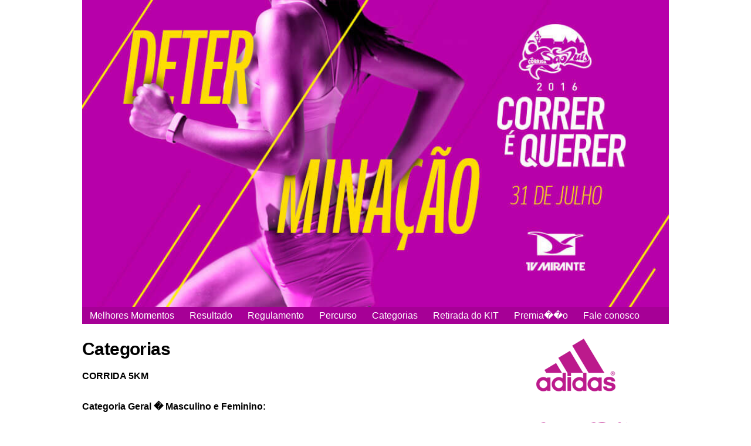

--- FILE ---
content_type: text/html; charset=UTF-8
request_url: https://www.grupomirantema.com/corridasaoluis/2016/categorias/
body_size: 1558
content:
<!DOCTYPE html>

<!--[if gt IE 7]><html dir="ltr" lang="pt-BR" class="ie"><![endif]-->
<!--[if lte IE 7]><html dir="ltr" lang="pt-BR" class="ie7"><![endif]-->
<!--[if !IE]><!--><html dir="ltr" lang="pt-BR"><!--<![endif]-->

<head>

<meta charset="iso-8859-1" />

<meta name="apple-mobile-web-app-capable" content="yes">

<meta name="viewport" content="width=device-width, initial-scale=1, user-scalable=no">

<title>.: Grupo Mirante - Corrida S�o Lu�s :.</title>

<link href="http://fonts.googleapis.com/css?family=Merriweather+Sans:300,400,700" rel="stylesheet" type="text/css">

<link href="/corridasaoluis/2016/assets/css/estilo.css?t=1769520577" rel="stylesheet" type="text/css">

<script type="text/javascript" src="/corridasaoluis/2016/assets/js/modernizr-2.8.2.min.js"></script>
<script src="https://ajax.googleapis.com/ajax/libs/jquery/1.12.4/jquery.min.js"></script>
<script src="/corridasaoluis/2016/assets/js/jquery.jcarousellite.min.js"></script>


<style type="text/css">
	#slider_capa {
		width: 1000px !important;
		max-height: 523px;
		overflow: hidden;
	}

	#slider_capa li {
		width: 1000px !important;
		height: 523px !important;
	}
</style>
</head>

<body>



<div class="imi-doc">



    <header>

        <div class="imi-conteudo">

            <a class="capa-hotsite" href="/corridasaoluis/2016/">

				<div id="slider_capa">
					<ul>
						<li><img src="/corridasaoluis/2016/assets/images/capa_hotsite.jpg"></li>
						<li><img src="/corridasaoluis/2016/assets/images/capa_hotsite2.jpg"></li>
						<li><img src="/corridasaoluis/2016/assets/images/capa_hotsite3.jpg"></li>
						<li><img src="/corridasaoluis/2016/assets/images/capa_hotsite4.jpg"></li>
					</ul>
				</div>

				<script type="text/javascript">
					;(function($){
						$('#slider_capa').jCarouselLite({
							auto: 3500,
							speed: 1000,
							visible: 1
						});
					}(jQuery));
				</script>

            </a>

            <nav>

                <ul class="menu">

                    <li class="item"><a href="/corridasaoluis/2016/melhores-momentos/">Melhores Momentos</a></li><!--

                    <li class="item"><a href="/corridasaoluis/2016/inscricoes/">Inscri��es</a></li>

                    --><li class="item"><a href="http://www.chipbrasil.com.br/brlive/brlive-slz.html?f=resultados/slz/slz.corridasaoluis.31072016.clax" target="_blank">Resultado</a></li><!--

                    --><li class="item"><a href="/corridasaoluis/2016/regulamento/" target="_blank">Regulamento</a></li><!--

                    --><li class="item"><a href="/corridasaoluis/2016/percurso/">Percurso</a></li><!--

                    --><li class="item"><a href="/corridasaoluis/2016/categorias/">Categorias</a></li><!--

                    --><li class="item"><a href="/corridasaoluis/2016/retirada-do-kit/">Retirada do KIT</a></li><!--

                    --><li class="item"><a href="/corridasaoluis/2016/premiacao/">Premia��o</a></li><!--

                    --><li class="item"><a href="/corridasaoluis/2016/fale-conosco/">Fale conosco</a></li>

                </ul>

            </nav>

        </div>

    </header>






	<div class="imi-conteudo clearfix">

    	<section class="imi-col-8">



        	<h1 class="titulo">Categorias</h1>



            <p><strong>CORRIDA 5KM</strong></p>


            <p><strong>Categoria Geral � Masculino e Feminino:</strong></p>


            <p>- 16 a 19 anos (completos), at� a data da prova.<br>

            - 20 a 29 anos (completos), at� a data da prova.<br>

            - 30 a 39 anos (completos), at� a data da prova.<br>

            - 40 a 49 anos (completos), at� a data da prova.<br>

            - 50 a 59 anos (completos), at� a data da prova.<br>

            - 60 a 69 anos (completos), at� a data da prova.<br>

            - 70 anos em diante (completos), at� a data da prova.</p>


            <p><strong>Categoria Colaboradores Grupo Mirante:</strong></p>

            <p>Essa categoria n�o ser� subdividida por faixas et�rias, apenas por sexo: masculino e feminino.</p>


            <p><strong>Categoria Pessoa com Defici�ncia:</strong></p>

            <p>Deficiente Visual (DV) Masculino e Feminino <br>

            Deficiente Intelectual (DI) Masculino e Feminino <br>

            Cadeirante (CAD) Masculino</p>


            <p><strong>CORRIDA 10KM</strong></p>



            <p><strong>Categoria Geral � Masculino e Feminino::</strong></p>



            <p>- 16 a 19 anos (completos), at� a data da prova.<br>

            - 20 a 29 anos (completos), at� a data da prova.<br>

            - 30 a 39 anos (completos), at� a data da prova.<br>

            - 40 a 49 anos (completos), at� a data da prova.<br>

            - 50 a 59 anos (completos), at� a data da prova.<br>

            - 60 a 69 anos (completos), at� a data da prova.<br>

            - 70 anos em diante (completos), at� a data da prova.</p>

            <p><strong>Categoria Colaboradores Grupo Mirante:</strong></p>
            <p>Essa categoria n�o ser� subdividida por faixas et�rias, apenas por sexo: masculino e feminino</p>





        </section>

        <aside class="imi-col-4">



			<div class="patrocinadores">
    <ul>
        <li>
            <img src="/corridasaoluis/2016/assets/images/patrocinadores/adidas.png" />
        </li>
        <li>
            <img src="/corridasaoluis/2016/assets/images/patrocinadores/cocacola.png" />
        </li>
        <li>
            <img src="/corridasaoluis/2016/assets/images/patrocinadores/subway.png" />
        </li>
        <li>
            <img src="/corridasaoluis/2016/assets/images/patrocinadores/mateus.png" />
        </li>
        <li>
            <img src="/corridasaoluis/2016/assets/images/patrocinadores/shoppingilha.png" />
        </li>
        <li>
            <img src="/corridasaoluis/2016/assets/images/patrocinadores/gomesdacosta.png" />
        </li>
        <li>
            <img src="/corridasaoluis/2016/assets/images/patrocinadores/safemed.png" />
        </li>
        <li>
            <img src="/corridasaoluis/2016/assets/images/patrocinadores/PARAIBA.png" />
        </li>
    </ul>
</div>


        </aside>

    </div>



    <footer>

        <address>Av. Ana Jansen, 200 - S�o Francisco - 65076-902 - S�o Lu�s, MA</address>

    </footer>



</div>



<script type="text/javascript">

	var _gaq=_gaq||[];



	_gaq.push(

		['_setAccount', 'UA-1548785-1'],

		['_setDomainName', '.sistemamirante.com'],

		['_setCookiePath', '/corridasaoluis/2016'],

		['_setAllowLinker'],['_trackPageview'],

		['_trackPageLoadTime']

	);



	(function(){

		var ga=document.createElement('script');

		ga.type='text/javascript'; ga.async=true;

		ga.src=('https:'==document.location.protocol?'https://ssl':'http://www')+'.google-analytics.com/ga.js';

		(document.getElementsByTagName('head')[0]||document.getElementsByTagName('body')[0]).appendChild(ga);

	})();

</script>



</body>

</html>



--- FILE ---
content_type: text/css
request_url: https://www.grupomirantema.com/corridasaoluis/2016/assets/css/estilo.css?t=1769520577
body_size: 3353
content:
/*! normalize.css v3.0.1 | MIT License | git.io/normalize */



/**

 * 1. Set default font family to sans-serif.

 * 2. Prevent iOS text size adjust after orientation change, without disabling

 *    user zoom.

 */



html {

  font-family: 'Merriweather Sans', sans-serif; /* 1 */

  -ms-text-size-adjust: 100%; /* 2 */

  -webkit-text-size-adjust: 100%; /* 2 */

}



/**

 * Remove default margin.

 */



body {

  margin: 0;

}





/* HTML5 display definitions

   ========================================================================== */



/**

 * Correct `block` display not defined for any HTML5 element in IE 8/9.

 * Correct `block` display not defined for `details` or `summary` in IE 10/11 and Firefox.

 * Correct `block` display not defined for `main` in IE 11.

 */



article,

aside,

details,

figcaption,

figure,

footer,

header,

hgroup,

main,

nav,

section,

summary {

  display: block;

}



/**

 * 1. Correct `inline-block` display not defined in IE 8/9.

 * 2. Normalize vertical alignment of `progress` in Chrome, Firefox, and Opera.

 */



audio,

canvas,

progress,

video {

  display: inline-block; /* 1 */

  vertical-align: baseline; /* 2 */

}



/**

 * Prevent modern browsers from displaying `audio` without controls.

 * Remove excess height in iOS 5 devices.

 */



audio:not([controls]) {

  display: none;

  height: 0;

}



/**

 * Address `[hidden]` styling not present in IE 8/9/10.

 * Hide the `template` element in IE 8/9/11, Safari, and Firefox < 22.

 */



[hidden],

template {

  display: none;

}



/* Links

   ========================================================================== */



/**

 * Remove the gray background color from active links in IE 10.

 */



a {

  background: transparent;

}



/**

 * Improve readability when focused and also mouse hovered in all browsers.

 */



a:active,

a:hover {

  outline: 0;

}



/* Text-level semantics

   ========================================================================== */



/**

 * Address styling not present in IE 8/9/10/11, Safari, and Chrome.

 */



abbr[title] {

  border-bottom: 1px dotted;

}



/**

 * Address style set to `bolder` in Firefox 4+, Safari, and Chrome.

 */



b,

strong {

  font-weight: 700;

}



/**

 * Address styling not present in Safari and Chrome.

 */



dfn {

  font-style: italic;

}



/**

 * Address variable `h1` font-size and margin within `section` and `article`

 * contexts in Firefox 4+, Safari, and Chrome.

 */



h1 {

  font-size: 1.9em;

  margin: 0;

}



/**

 * Address styling not present in IE 8/9.

 */



mark {

  background: #ff0;

  color: #000;

}



/**

 * Address inconsistent and variable font size in all browsers.

 */



small {

  font-size: 80%;

}



/**

 * Prevent `sub` and `sup` affecting `line-height` in all browsers.

 */



sub,

sup {

  font-size: 75%;

  line-height: 0;

  position: relative;

  vertical-align: baseline;

}



sup {

  top: -0.5em;

}



sub {

  bottom: -0.25em;

}



/* Embedded content

   ========================================================================== */



/**

 * Remove border when inside `a` element in IE 8/9/10.

 */



img {

  border: 0;

}



/**

 * Correct overflow not hidden in IE 9/10/11.

 */



svg:not(:root) {

  overflow: hidden;

}



/* Grouping content

   ========================================================================== */



/**

 * Address margin not present in IE 8/9 and Safari.

 */



figure {

  margin: 1em 40px;

}



/**

 * Address differences between Firefox and other browsers.

 */



hr {

  -moz-box-sizing: content-box;

  box-sizing: content-box;

  height: 0;

}



/**

 * Contain overflow in all browsers.

 */



pre {

  overflow: auto;

}



/**

 * Address odd `em`-unit font size rendering in all browsers.

 */



code,

kbd,

pre,

samp {

  font-family: monospace, monospace;

  font-size: 1em;

}



/* Forms

   ========================================================================== */



/**

 * Known limitation: by default, Chrome and Safari on OS X allow very limited

 * styling of `select`, unless a `border` property is set.

 */



/**

 * 1. Correct color not being inherited.

 *    Known issue: affects color of disabled elements.

 * 2. Correct font properties not being inherited.

 * 3. Address margins set differently in Firefox 4+, Safari, and Chrome.

 */



button,

input,

optgroup,

select,

textarea {

  color: inherit; /* 1 */

  font: inherit; /* 2 */

  margin: 0; /* 3 */

}



/**

 * Address `overflow` set to `hidden` in IE 8/9/10/11.

 */



button {

  overflow: visible;

}



/**

 * Address inconsistent `text-transform` inheritance for `button` and `select`.

 * All other form control elements do not inherit `text-transform` values.

 * Correct `button` style inheritance in Firefox, IE 8/9/10/11, and Opera.

 * Correct `select` style inheritance in Firefox.

 */



button,

select {

  text-transform: none;

}



/**

 * 1. Avoid the WebKit bug in Android 4.0.* where (2) destroys native `audio`

 *    and `video` controls.

 * 2. Correct inability to style clickable `input` types in iOS.

 * 3. Improve usability and consistency of cursor style between image-type

 *    `input` and others.

 */



button,

html input[type="button"], /* 1 */

input[type="reset"],

input[type="submit"] {

  -webkit-appearance: button; /* 2 */

  cursor: pointer; /* 3 */

}



/**

 * Re-set default cursor for disabled elements.

 */



button[disabled],

html input[disabled] {

  cursor: default;

}



/**

 * Remove inner padding and border in Firefox 4+.

 */



button::-moz-focus-inner,

input::-moz-focus-inner {

  border: 0;

  padding: 0;

}



/**

 * Address Firefox 4+ setting `line-height` on `input` using `!important` in

 * the UA stylesheet.

 */



input {

  line-height: normal;

}



/**

 * It's recommended that you don't attempt to style these elements.

 * Firefox's implementation doesn't respect box-sizing, padding, or width.

 *

 * 1. Address box sizing set to `content-box` in IE 8/9/10.

 * 2. Remove excess padding in IE 8/9/10.

 */



input[type="checkbox"],

input[type="radio"] {

  box-sizing: border-box; /* 1 */

  padding: 0; /* 2 */

}



/**

 * Fix the cursor style for Chrome's increment/decrement buttons. For certain

 * `font-size` values of the `input`, it causes the cursor style of the

 * decrement button to change from `default` to `text`.

 */



input[type="number"]::-webkit-inner-spin-button,

input[type="number"]::-webkit-outer-spin-button {

  height: auto;

}



/**

 * 1. Address `appearance` set to `searchfield` in Safari and Chrome.

 * 2. Address `box-sizing` set to `border-box` in Safari and Chrome

 *    (include `-moz` to future-proof).

 */



input[type="search"] {

  -webkit-appearance: textfield; /* 1 */

  -moz-box-sizing: content-box;

  -webkit-box-sizing: content-box; /* 2 */

  box-sizing: content-box;

}



/**

 * Remove inner padding and search cancel button in Safari and Chrome on OS X.

 * Safari (but not Chrome) clips the cancel button when the search input has

 * padding (and `textfield` appearance).

 */



input[type="search"]::-webkit-search-cancel-button,

input[type="search"]::-webkit-search-decoration {

  -webkit-appearance: none;

}



/**

 * Define consistent border, margin, and padding.

 */



fieldset {

  border: 1px solid #c0c0c0;

  margin: 0 2px;

  padding: 0.35em 0.625em 0.75em;

}



/**

 * 1. Correct `color` not being inherited in IE 8/9/10/11.

 * 2. Remove padding so people aren't caught out if they zero out fieldsets.

 */



legend {

  border: 0; /* 1 */

  padding: 0; /* 2 */

}



/**

 * Remove default vertical scrollbar in IE 8/9/10/11.

 */



textarea {

  overflow: auto;

}



/**

 * Don't inherit the `font-weight` (applied by a rule above).

 * NOTE: the default cannot safely be changed in Chrome and Safari on OS X.

 */



optgroup {

  font-weight: bold;

}



/* Tables

   ========================================================================== */



/**

 * Remove most spacing between table cells.

 */



table {

  border-collapse: collapse;

  border-spacing: 0;

}





td, th {

  padding: 0;

}



/*! estilo da p�gina */



html, body, .imi-doc {

	height: 100%;

}

 

body > .imi-doc {

	height: auto !important;

	height: 100%;

	min-height: 100%;

}



header {

	margin-bottom: 25px;

}



a:link,

a:visited {

	color: #a60096;

	text-decoration: none;

}



a:hover {

	color: #d900c3;

}



a:active {

	color: #3C3;

}



/*

a:link........define o estilo do link no estado inicial;

a:visited...define o estilo do link visitado;

a:hover.....define o estilo do link quando passa-se o mouse sobre ele;

a:active....define o estilo do link ativo (o que foi "clicado").

*/



.imi-conteudo {

	max-width: 1000px;

	width: 1000px;

	margin: 0 auto;

}



.imi-bloco {}



[class^="imi-col-"],

[class*=" imi-col-"] {

	/*margin-left: 24px;*/

	margin-left: 2.5%;

	float: left;

}



[class^="imi-col-"]:first-child,

[class*=" imi-col-"]:first-child {

	margin-left: 0;

}



.imi-col-1 { /*width: 58px;*/ width: 6.04166666666667%; }

.imi-col-2 { /*width: 140px;*/ width: 14.58333333333333%; }

.imi-col-3 { /*width: 222px;*/ width: 23.125%; }

.imi-col-4 { /*width: 304px;*/ width: 31.66666666666667%; }

.imi-col-5 { /*width: 386px;*/ width: 40.20833333333333%; }

.imi-col-6 { /*width: 468px;*/ width: 48.75%; }

.imi-col-7 { /*width: 550px;*/ width: 57.29166666666667%; }

.imi-col-8 { /*width: 632px;*/ width: 65.83333333333333%; }

.imi-col-9 { /*width: 714px;*/ width: 74.375%; }

.imi-col-10 { /*width: 796px;*/ width: 82.91666666666667%; }

.imi-col-11 { /*width: 878px;*/ width: 91.45833333333333% }

.imi-col-12 { /*width: 960px;*/ width: 100%; }



.clearfix {

	zoom: 1;

}



.clearfix:before,

.clearfix:after {

	display: block;

	line-height: 0;

	content: "";

}



.clearfix:after {

	clear: both;

}



.capa-hotsite {

	display: block;

	position: relative;

	overflow: hidden;

}



.capa-hotsite img {

	display: block;

	width: 100%;

}



.titulo {

	font-weight: 700;

	letter-spacing: -0.02em;

	padding-bottom: 0.5em;

}



p {

	font-size: 1em;

	line-height: 28px;

	margin: 0;

	padding-bottom: 1.5em;

	word-wrap: break-word;

	font-weight: 300;

}



ol, ul {

	list-style: none;

	margin: 0;

	padding: 0;

}



.menu {

	overflow: hidden;

	background-color: #a60096;

}



.menu > .item {

	display : inline-block;

}

/* Ie Fix */

.ie7 .menu > .item {
	display : inline;
	zoom    : 1;
}





.menu .item a {

	text-decoration: none;

	display: block;

	color: #fff;

	padding: 5px 13px;

	font-weight : 400;
	text-align  : center;

}

.menu .item a:hover {

	color: #fbb8ff;

}


.alinha-centro {

	clear: both;

	display: block;

	margin: 0 auto;

}

.foto-galeria {

	width: 658px; height: 438px;
	overflow: hidden;
	margin-bottom: 1.5em

}

.foto-galeria.carregando {
	background: #000 url("../js/galleria/themes/classic/classic-loader.gif") center center no-repeat;
}



.foto-galeria img {

	display: block;

	margin: 0 auto;

	width: 100%;

}


.foto-galeria.momentos img {
	display: none;
}

.foto-galeria .foto-galeria-texto {

	font-size: 11px;

	line-height: normal;

	padding: 5px;

}



.patrocinadores {

	width: 100%

}

.patrocinadores ul {

	overflow: hidden;

}

.patrocinadores ul li {

	float: left;

	width: 100%;

	text-align: center;

	margin-bottom: 2em;

}

.patrocinadores ul li img {

	height: 100%;

}



.video-conteudo {

	padding-bottom: 56.25%;

	position: relative;

	height: 0;

	overflow: hidden;

	margin-bottom: 2em

}

.video-conteudo iframe {

    position: absolute;

    top:0;

    left: 0;

    width: 100%;

    height: 100%;

}



footer {

	background-color: #a60096;

	color: #fff;

	text-align: center;

	font-size: 14px;

}



footer > address {

	font-style: normal;

	padding: 0.5em;

}



@media (max-width: 768px) {

	[class^="imi-col-"],

	[class*=" imi-col-"] {

		margin-left: 0;

		float: none;

		width: 100%;

	}

}









